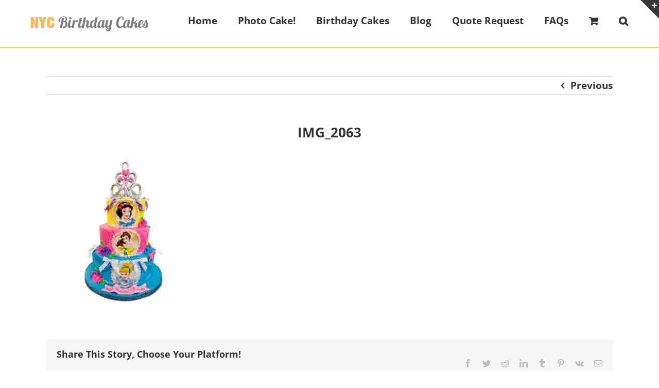

--- FILE ---
content_type: text/html; charset=UTF-8
request_url: https://nycbirthdaycakes.com/halloween-cake/img_2063-2/
body_size: 18125
content:
<!DOCTYPE html>
<html class="avada-html-layout-wide avada-html-header-position-top" lang="en-US" prefix="og: http://ogp.me/ns# fb: http://ogp.me/ns/fb#">
<head><script>if(navigator.userAgent.match(/MSIE|Internet Explorer/i)||navigator.userAgent.match(/Trident\/7\..*?rv:11/i)){var href=document.location.href;if(!href.match(/[?&]nowprocket/)){if(href.indexOf("?")==-1){if(href.indexOf("#")==-1){document.location.href=href+"?nowprocket=1"}else{document.location.href=href.replace("#","?nowprocket=1#")}}else{if(href.indexOf("#")==-1){document.location.href=href+"&nowprocket=1"}else{document.location.href=href.replace("#","&nowprocket=1#")}}}}</script><script>class RocketLazyLoadScripts{constructor(e){this.triggerEvents=e,this.eventOptions={passive:!0},this.userEventListener=this.triggerListener.bind(this),this.delayedScripts={normal:[],async:[],defer:[]},this.allJQueries=[]}_addUserInteractionListener(e){this.triggerEvents.forEach((t=>window.addEventListener(t,e.userEventListener,e.eventOptions)))}_removeUserInteractionListener(e){this.triggerEvents.forEach((t=>window.removeEventListener(t,e.userEventListener,e.eventOptions)))}triggerListener(){this._removeUserInteractionListener(this),"loading"===document.readyState?document.addEventListener("DOMContentLoaded",this._loadEverythingNow.bind(this)):this._loadEverythingNow()}async _loadEverythingNow(){this._delayEventListeners(),this._delayJQueryReady(this),this._handleDocumentWrite(),this._registerAllDelayedScripts(),this._preloadAllScripts(),await this._loadScriptsFromList(this.delayedScripts.normal),await this._loadScriptsFromList(this.delayedScripts.defer),await this._loadScriptsFromList(this.delayedScripts.async),await this._triggerDOMContentLoaded(),await this._triggerWindowLoad(),window.dispatchEvent(new Event("rocket-allScriptsLoaded"))}_registerAllDelayedScripts(){document.querySelectorAll("script[type=rocketlazyloadscript]").forEach((e=>{e.hasAttribute("src")?e.hasAttribute("async")&&!1!==e.async?this.delayedScripts.async.push(e):e.hasAttribute("defer")&&!1!==e.defer||"module"===e.getAttribute("data-rocket-type")?this.delayedScripts.defer.push(e):this.delayedScripts.normal.push(e):this.delayedScripts.normal.push(e)}))}async _transformScript(e){return await this._requestAnimFrame(),new Promise((t=>{const n=document.createElement("script");let i;[...e.attributes].forEach((e=>{let t=e.nodeName;"type"!==t&&("data-rocket-type"===t&&(t="type",i=e.nodeValue),n.setAttribute(t,e.nodeValue))})),e.hasAttribute("src")&&this._isValidScriptType(i)?(n.addEventListener("load",t),n.addEventListener("error",t)):(n.text=e.text,t()),e.parentNode.replaceChild(n,e)}))}_isValidScriptType(e){return!e||""===e||"string"==typeof e&&["text/javascript","text/x-javascript","text/ecmascript","text/jscript","application/javascript","application/x-javascript","application/ecmascript","application/jscript","module"].includes(e.toLowerCase())}async _loadScriptsFromList(e){const t=e.shift();return t?(await this._transformScript(t),this._loadScriptsFromList(e)):Promise.resolve()}_preloadAllScripts(){var e=document.createDocumentFragment();[...this.delayedScripts.normal,...this.delayedScripts.defer,...this.delayedScripts.async].forEach((t=>{const n=t.getAttribute("src");if(n){const t=document.createElement("link");t.href=n,t.rel="preload",t.as="script",e.appendChild(t)}})),document.head.appendChild(e)}_delayEventListeners(){let e={};function t(t,n){!function(t){function n(n){return e[t].eventsToRewrite.indexOf(n)>=0?"rocket-"+n:n}e[t]||(e[t]={originalFunctions:{add:t.addEventListener,remove:t.removeEventListener},eventsToRewrite:[]},t.addEventListener=function(){arguments[0]=n(arguments[0]),e[t].originalFunctions.add.apply(t,arguments)},t.removeEventListener=function(){arguments[0]=n(arguments[0]),e[t].originalFunctions.remove.apply(t,arguments)})}(t),e[t].eventsToRewrite.push(n)}function n(e,t){let n=e[t];Object.defineProperty(e,t,{get:()=>n||function(){},set(i){e["rocket"+t]=n=i}})}t(document,"DOMContentLoaded"),t(window,"DOMContentLoaded"),t(window,"load"),t(window,"pageshow"),t(document,"readystatechange"),n(document,"onreadystatechange"),n(window,"onload"),n(window,"onpageshow")}_delayJQueryReady(e){let t=window.jQuery;Object.defineProperty(window,"jQuery",{get:()=>t,set(n){if(n&&n.fn&&!e.allJQueries.includes(n)){n.fn.ready=n.fn.init.prototype.ready=function(t){e.domReadyFired?t.bind(document)(n):document.addEventListener("rocket-DOMContentLoaded",(()=>t.bind(document)(n)))};const t=n.fn.on;n.fn.on=n.fn.init.prototype.on=function(){if(this[0]===window){function e(e){return e.split(" ").map((e=>"load"===e||0===e.indexOf("load.")?"rocket-jquery-load":e)).join(" ")}"string"==typeof arguments[0]||arguments[0]instanceof String?arguments[0]=e(arguments[0]):"object"==typeof arguments[0]&&Object.keys(arguments[0]).forEach((t=>{delete Object.assign(arguments[0],{[e(t)]:arguments[0][t]})[t]}))}return t.apply(this,arguments),this},e.allJQueries.push(n)}t=n}})}async _triggerDOMContentLoaded(){this.domReadyFired=!0,await this._requestAnimFrame(),document.dispatchEvent(new Event("rocket-DOMContentLoaded")),await this._requestAnimFrame(),window.dispatchEvent(new Event("rocket-DOMContentLoaded")),await this._requestAnimFrame(),document.dispatchEvent(new Event("rocket-readystatechange")),await this._requestAnimFrame(),document.rocketonreadystatechange&&document.rocketonreadystatechange()}async _triggerWindowLoad(){await this._requestAnimFrame(),window.dispatchEvent(new Event("rocket-load")),await this._requestAnimFrame(),window.rocketonload&&window.rocketonload(),await this._requestAnimFrame(),this.allJQueries.forEach((e=>e(window).trigger("rocket-jquery-load"))),window.dispatchEvent(new Event("rocket-pageshow")),await this._requestAnimFrame(),window.rocketonpageshow&&window.rocketonpageshow()}_handleDocumentWrite(){const e=new Map;document.write=document.writeln=function(t){const n=document.currentScript;n||console.error("WPRocket unable to document.write this: "+t);const i=document.createRange(),r=n.parentElement;let a=e.get(n);void 0===a&&(a=n.nextSibling,e.set(n,a));const o=document.createDocumentFragment();i.setStart(o,0),o.appendChild(i.createContextualFragment(t)),r.insertBefore(o,a)}}async _requestAnimFrame(){return new Promise((e=>requestAnimationFrame(e)))}static run(){const e=new RocketLazyLoadScripts(["keydown","mousemove","touchmove","touchstart","touchend","wheel"]);e._addUserInteractionListener(e)}}RocketLazyLoadScripts.run();
</script>
	<meta http-equiv="X-UA-Compatible" content="IE=edge" />
	<meta http-equiv="Content-Type" content="text/html; charset=utf-8"/>
	<meta name="viewport" content="width=device-width, initial-scale=1" />
	<meta name='robots' content='index, follow, max-image-preview:large, max-snippet:-1, max-video-preview:-1' />
	<style>img:is([sizes="auto" i], [sizes^="auto," i]) { contain-intrinsic-size: 3000px 1500px }</style>
	
	<!-- This site is optimized with the Yoast SEO plugin v20.4 - https://yoast.com/wordpress/plugins/seo/ -->
	<title>IMG_2063 - Best Custom Birthday Cakes in NYC - Delivery Available</title><link rel="stylesheet" href="https://nycbirthdaycakes.com/wp-content/cache/min/1/a38366880d470232bd6d3b54818a891d.css" media="all" data-minify="1" />
	<link rel="canonical" href="https://nycbirthdaycakes.com/halloween-cake/img_2063-2/" />
	<meta property="og:locale" content="en_US" />
	<meta property="og:type" content="article" />
	<meta property="og:title" content="IMG_2063 - Best Custom Birthday Cakes in NYC - Delivery Available" />
	<meta property="og:url" content="https://nycbirthdaycakes.com/halloween-cake/img_2063-2/" />
	<meta property="og:site_name" content="Best Custom Birthday Cakes in NYC - Delivery Available" />
	<meta property="article:publisher" content="https://www.facebook.com/NYCBirthdayCakes" />
	<meta property="og:image" content="https://nycbirthdaycakes.com/halloween-cake/img_2063-2" />
	<meta property="og:image:width" content="500" />
	<meta property="og:image:height" content="500" />
	<meta property="og:image:type" content="image/jpeg" />
	<meta name="twitter:card" content="summary_large_image" />
	<meta name="twitter:site" content="@nyccakes" />
	<script type="application/ld+json" class="yoast-schema-graph">{"@context":"https://schema.org","@graph":[{"@type":"WebPage","@id":"https://nycbirthdaycakes.com/halloween-cake/img_2063-2/","url":"https://nycbirthdaycakes.com/halloween-cake/img_2063-2/","name":"IMG_2063 - Best Custom Birthday Cakes in NYC - Delivery Available","isPartOf":{"@id":"https://nycbirthdaycakes.com/#website"},"primaryImageOfPage":{"@id":"https://nycbirthdaycakes.com/halloween-cake/img_2063-2/#primaryimage"},"image":{"@id":"https://nycbirthdaycakes.com/halloween-cake/img_2063-2/#primaryimage"},"thumbnailUrl":"https://nycbirthdaycakes.com/wp-content/uploads/2022/09/IMG_2063.jpg","datePublished":"2022-09-18T21:03:48+00:00","dateModified":"2022-09-18T21:03:48+00:00","breadcrumb":{"@id":"https://nycbirthdaycakes.com/halloween-cake/img_2063-2/#breadcrumb"},"inLanguage":"en-US","potentialAction":[{"@type":"ReadAction","target":["https://nycbirthdaycakes.com/halloween-cake/img_2063-2/"]}]},{"@type":"ImageObject","inLanguage":"en-US","@id":"https://nycbirthdaycakes.com/halloween-cake/img_2063-2/#primaryimage","url":"https://nycbirthdaycakes.com/wp-content/uploads/2022/09/IMG_2063.jpg","contentUrl":"https://nycbirthdaycakes.com/wp-content/uploads/2022/09/IMG_2063.jpg","width":500,"height":500},{"@type":"BreadcrumbList","@id":"https://nycbirthdaycakes.com/halloween-cake/img_2063-2/#breadcrumb","itemListElement":[{"@type":"ListItem","position":1,"name":"Home","item":"https://nycbirthdaycakes.com/"},{"@type":"ListItem","position":2,"name":"Best Halloween Cake Ideas","item":"https://nycbirthdaycakes.com/halloween-cake/"},{"@type":"ListItem","position":3,"name":"IMG_2063"}]},{"@type":"WebSite","@id":"https://nycbirthdaycakes.com/#website","url":"https://nycbirthdaycakes.com/","name":"Best Custom Birthday Cakes in NYC - Delivery Available","description":"We specialize in custom birthday cakes for adult and children&#039;s birthday parties. Delivery and pick up available in NYC. Our cakes are second to none and will be the unforgettable centerpiece at your next party!","publisher":{"@id":"https://nycbirthdaycakes.com/#organization"},"potentialAction":[{"@type":"SearchAction","target":{"@type":"EntryPoint","urlTemplate":"https://nycbirthdaycakes.com/?s={search_term_string}"},"query-input":"required name=search_term_string"}],"inLanguage":"en-US"},{"@type":"Organization","@id":"https://nycbirthdaycakes.com/#organization","name":"NYC Birthday Cakes","url":"https://nycbirthdaycakes.com/","logo":{"@type":"ImageObject","inLanguage":"en-US","@id":"https://nycbirthdaycakes.com/#/schema/logo/image/","url":"http://134.122.12.37/wp-content/uploads/2015/05/logo11.png","contentUrl":"http://134.122.12.37/wp-content/uploads/2015/05/logo11.png","width":229,"height":30,"caption":"NYC Birthday Cakes"},"image":{"@id":"https://nycbirthdaycakes.com/#/schema/logo/image/"},"sameAs":["https://www.facebook.com/NYCBirthdayCakes","https://twitter.com/nyccakes","https://instagram.com/nycbirthdaycakes/","https://www.pinterest.com/nycbirthdaycake/"]}]}</script>
	<!-- / Yoast SEO plugin. -->



<link rel="alternate" type="application/rss+xml" title="Best Custom Birthday Cakes in NYC - Delivery Available &raquo; Feed" href="https://nycbirthdaycakes.com/feed/" />
<link rel="alternate" type="application/rss+xml" title="Best Custom Birthday Cakes in NYC - Delivery Available &raquo; Comments Feed" href="https://nycbirthdaycakes.com/comments/feed/" />
					<link rel="shortcut icon" href="https://nycbirthdaycakes.com/wp-content/uploads/2015/11/IMG_0721.png" type="image/x-icon" />
		
					<!-- For iPhone -->
			<link rel="apple-touch-icon" href="https://nycbirthdaycakes.com/wp-content/uploads/2015/11/IMG_0721.png">
		
					<!-- For iPhone Retina display -->
			<link rel="apple-touch-icon" sizes="180x180" href="https://nycbirthdaycakes.com/wp-content/uploads/2015/11/IMG_0721.png">
		
					<!-- For iPad -->
			<link rel="apple-touch-icon" sizes="152x152" href="https://nycbirthdaycakes.com/wp-content/uploads/2015/11/IMG_0721.png">
		
					<!-- For iPad Retina display -->
			<link rel="apple-touch-icon" sizes="167x167" href="https://nycbirthdaycakes.com/wp-content/uploads/2015/11/IMG_0721.png">
		
		<link rel="alternate" type="application/rss+xml" title="Best Custom Birthday Cakes in NYC - Delivery Available &raquo; IMG_2063 Comments Feed" href="https://nycbirthdaycakes.com/halloween-cake/img_2063-2/feed/" />

		<meta property="og:title" content="IMG_2063"/>
		<meta property="og:type" content="article"/>
		<meta property="og:url" content="https://nycbirthdaycakes.com/halloween-cake/img_2063-2/"/>
		<meta property="og:site_name" content="Best Custom Birthday Cakes in NYC - Delivery Available"/>
		<meta property="og:description" content=""/>

									<meta property="og:image" content="https://nycbirthdaycakes.com/wp-content/uploads/2015/05/logo4.png"/>
							<style id='classic-theme-styles-inline-css' type='text/css'>
/*! This file is auto-generated */
.wp-block-button__link{color:#fff;background-color:#32373c;border-radius:9999px;box-shadow:none;text-decoration:none;padding:calc(.667em + 2px) calc(1.333em + 2px);font-size:1.125em}.wp-block-file__button{background:#32373c;color:#fff;text-decoration:none}
</style>
<style id='global-styles-inline-css' type='text/css'>
:root{--wp--preset--aspect-ratio--square: 1;--wp--preset--aspect-ratio--4-3: 4/3;--wp--preset--aspect-ratio--3-4: 3/4;--wp--preset--aspect-ratio--3-2: 3/2;--wp--preset--aspect-ratio--2-3: 2/3;--wp--preset--aspect-ratio--16-9: 16/9;--wp--preset--aspect-ratio--9-16: 9/16;--wp--preset--color--black: #000000;--wp--preset--color--cyan-bluish-gray: #abb8c3;--wp--preset--color--white: #ffffff;--wp--preset--color--pale-pink: #f78da7;--wp--preset--color--vivid-red: #cf2e2e;--wp--preset--color--luminous-vivid-orange: #ff6900;--wp--preset--color--luminous-vivid-amber: #fcb900;--wp--preset--color--light-green-cyan: #7bdcb5;--wp--preset--color--vivid-green-cyan: #00d084;--wp--preset--color--pale-cyan-blue: #8ed1fc;--wp--preset--color--vivid-cyan-blue: #0693e3;--wp--preset--color--vivid-purple: #9b51e0;--wp--preset--gradient--vivid-cyan-blue-to-vivid-purple: linear-gradient(135deg,rgba(6,147,227,1) 0%,rgb(155,81,224) 100%);--wp--preset--gradient--light-green-cyan-to-vivid-green-cyan: linear-gradient(135deg,rgb(122,220,180) 0%,rgb(0,208,130) 100%);--wp--preset--gradient--luminous-vivid-amber-to-luminous-vivid-orange: linear-gradient(135deg,rgba(252,185,0,1) 0%,rgba(255,105,0,1) 100%);--wp--preset--gradient--luminous-vivid-orange-to-vivid-red: linear-gradient(135deg,rgba(255,105,0,1) 0%,rgb(207,46,46) 100%);--wp--preset--gradient--very-light-gray-to-cyan-bluish-gray: linear-gradient(135deg,rgb(238,238,238) 0%,rgb(169,184,195) 100%);--wp--preset--gradient--cool-to-warm-spectrum: linear-gradient(135deg,rgb(74,234,220) 0%,rgb(151,120,209) 20%,rgb(207,42,186) 40%,rgb(238,44,130) 60%,rgb(251,105,98) 80%,rgb(254,248,76) 100%);--wp--preset--gradient--blush-light-purple: linear-gradient(135deg,rgb(255,206,236) 0%,rgb(152,150,240) 100%);--wp--preset--gradient--blush-bordeaux: linear-gradient(135deg,rgb(254,205,165) 0%,rgb(254,45,45) 50%,rgb(107,0,62) 100%);--wp--preset--gradient--luminous-dusk: linear-gradient(135deg,rgb(255,203,112) 0%,rgb(199,81,192) 50%,rgb(65,88,208) 100%);--wp--preset--gradient--pale-ocean: linear-gradient(135deg,rgb(255,245,203) 0%,rgb(182,227,212) 50%,rgb(51,167,181) 100%);--wp--preset--gradient--electric-grass: linear-gradient(135deg,rgb(202,248,128) 0%,rgb(113,206,126) 100%);--wp--preset--gradient--midnight: linear-gradient(135deg,rgb(2,3,129) 0%,rgb(40,116,252) 100%);--wp--preset--font-size--small: 14.25px;--wp--preset--font-size--medium: 20px;--wp--preset--font-size--large: 28.5px;--wp--preset--font-size--x-large: 42px;--wp--preset--font-size--normal: 19px;--wp--preset--font-size--xlarge: 38px;--wp--preset--font-size--huge: 57px;--wp--preset--spacing--20: 0.44rem;--wp--preset--spacing--30: 0.67rem;--wp--preset--spacing--40: 1rem;--wp--preset--spacing--50: 1.5rem;--wp--preset--spacing--60: 2.25rem;--wp--preset--spacing--70: 3.38rem;--wp--preset--spacing--80: 5.06rem;--wp--preset--shadow--natural: 6px 6px 9px rgba(0, 0, 0, 0.2);--wp--preset--shadow--deep: 12px 12px 50px rgba(0, 0, 0, 0.4);--wp--preset--shadow--sharp: 6px 6px 0px rgba(0, 0, 0, 0.2);--wp--preset--shadow--outlined: 6px 6px 0px -3px rgba(255, 255, 255, 1), 6px 6px rgba(0, 0, 0, 1);--wp--preset--shadow--crisp: 6px 6px 0px rgba(0, 0, 0, 1);}:where(.is-layout-flex){gap: 0.5em;}:where(.is-layout-grid){gap: 0.5em;}body .is-layout-flex{display: flex;}.is-layout-flex{flex-wrap: wrap;align-items: center;}.is-layout-flex > :is(*, div){margin: 0;}body .is-layout-grid{display: grid;}.is-layout-grid > :is(*, div){margin: 0;}:where(.wp-block-columns.is-layout-flex){gap: 2em;}:where(.wp-block-columns.is-layout-grid){gap: 2em;}:where(.wp-block-post-template.is-layout-flex){gap: 1.25em;}:where(.wp-block-post-template.is-layout-grid){gap: 1.25em;}.has-black-color{color: var(--wp--preset--color--black) !important;}.has-cyan-bluish-gray-color{color: var(--wp--preset--color--cyan-bluish-gray) !important;}.has-white-color{color: var(--wp--preset--color--white) !important;}.has-pale-pink-color{color: var(--wp--preset--color--pale-pink) !important;}.has-vivid-red-color{color: var(--wp--preset--color--vivid-red) !important;}.has-luminous-vivid-orange-color{color: var(--wp--preset--color--luminous-vivid-orange) !important;}.has-luminous-vivid-amber-color{color: var(--wp--preset--color--luminous-vivid-amber) !important;}.has-light-green-cyan-color{color: var(--wp--preset--color--light-green-cyan) !important;}.has-vivid-green-cyan-color{color: var(--wp--preset--color--vivid-green-cyan) !important;}.has-pale-cyan-blue-color{color: var(--wp--preset--color--pale-cyan-blue) !important;}.has-vivid-cyan-blue-color{color: var(--wp--preset--color--vivid-cyan-blue) !important;}.has-vivid-purple-color{color: var(--wp--preset--color--vivid-purple) !important;}.has-black-background-color{background-color: var(--wp--preset--color--black) !important;}.has-cyan-bluish-gray-background-color{background-color: var(--wp--preset--color--cyan-bluish-gray) !important;}.has-white-background-color{background-color: var(--wp--preset--color--white) !important;}.has-pale-pink-background-color{background-color: var(--wp--preset--color--pale-pink) !important;}.has-vivid-red-background-color{background-color: var(--wp--preset--color--vivid-red) !important;}.has-luminous-vivid-orange-background-color{background-color: var(--wp--preset--color--luminous-vivid-orange) !important;}.has-luminous-vivid-amber-background-color{background-color: var(--wp--preset--color--luminous-vivid-amber) !important;}.has-light-green-cyan-background-color{background-color: var(--wp--preset--color--light-green-cyan) !important;}.has-vivid-green-cyan-background-color{background-color: var(--wp--preset--color--vivid-green-cyan) !important;}.has-pale-cyan-blue-background-color{background-color: var(--wp--preset--color--pale-cyan-blue) !important;}.has-vivid-cyan-blue-background-color{background-color: var(--wp--preset--color--vivid-cyan-blue) !important;}.has-vivid-purple-background-color{background-color: var(--wp--preset--color--vivid-purple) !important;}.has-black-border-color{border-color: var(--wp--preset--color--black) !important;}.has-cyan-bluish-gray-border-color{border-color: var(--wp--preset--color--cyan-bluish-gray) !important;}.has-white-border-color{border-color: var(--wp--preset--color--white) !important;}.has-pale-pink-border-color{border-color: var(--wp--preset--color--pale-pink) !important;}.has-vivid-red-border-color{border-color: var(--wp--preset--color--vivid-red) !important;}.has-luminous-vivid-orange-border-color{border-color: var(--wp--preset--color--luminous-vivid-orange) !important;}.has-luminous-vivid-amber-border-color{border-color: var(--wp--preset--color--luminous-vivid-amber) !important;}.has-light-green-cyan-border-color{border-color: var(--wp--preset--color--light-green-cyan) !important;}.has-vivid-green-cyan-border-color{border-color: var(--wp--preset--color--vivid-green-cyan) !important;}.has-pale-cyan-blue-border-color{border-color: var(--wp--preset--color--pale-cyan-blue) !important;}.has-vivid-cyan-blue-border-color{border-color: var(--wp--preset--color--vivid-cyan-blue) !important;}.has-vivid-purple-border-color{border-color: var(--wp--preset--color--vivid-purple) !important;}.has-vivid-cyan-blue-to-vivid-purple-gradient-background{background: var(--wp--preset--gradient--vivid-cyan-blue-to-vivid-purple) !important;}.has-light-green-cyan-to-vivid-green-cyan-gradient-background{background: var(--wp--preset--gradient--light-green-cyan-to-vivid-green-cyan) !important;}.has-luminous-vivid-amber-to-luminous-vivid-orange-gradient-background{background: var(--wp--preset--gradient--luminous-vivid-amber-to-luminous-vivid-orange) !important;}.has-luminous-vivid-orange-to-vivid-red-gradient-background{background: var(--wp--preset--gradient--luminous-vivid-orange-to-vivid-red) !important;}.has-very-light-gray-to-cyan-bluish-gray-gradient-background{background: var(--wp--preset--gradient--very-light-gray-to-cyan-bluish-gray) !important;}.has-cool-to-warm-spectrum-gradient-background{background: var(--wp--preset--gradient--cool-to-warm-spectrum) !important;}.has-blush-light-purple-gradient-background{background: var(--wp--preset--gradient--blush-light-purple) !important;}.has-blush-bordeaux-gradient-background{background: var(--wp--preset--gradient--blush-bordeaux) !important;}.has-luminous-dusk-gradient-background{background: var(--wp--preset--gradient--luminous-dusk) !important;}.has-pale-ocean-gradient-background{background: var(--wp--preset--gradient--pale-ocean) !important;}.has-electric-grass-gradient-background{background: var(--wp--preset--gradient--electric-grass) !important;}.has-midnight-gradient-background{background: var(--wp--preset--gradient--midnight) !important;}.has-small-font-size{font-size: var(--wp--preset--font-size--small) !important;}.has-medium-font-size{font-size: var(--wp--preset--font-size--medium) !important;}.has-large-font-size{font-size: var(--wp--preset--font-size--large) !important;}.has-x-large-font-size{font-size: var(--wp--preset--font-size--x-large) !important;}
:where(.wp-block-post-template.is-layout-flex){gap: 1.25em;}:where(.wp-block-post-template.is-layout-grid){gap: 1.25em;}
:where(.wp-block-columns.is-layout-flex){gap: 2em;}:where(.wp-block-columns.is-layout-grid){gap: 2em;}
:root :where(.wp-block-pullquote){font-size: 1.5em;line-height: 1.6;}
</style>
<style id='woocommerce-inline-inline-css' type='text/css'>
.woocommerce form .form-row .required { visibility: visible; }
</style>

<style id='rocket-lazyload-inline-css' type='text/css'>
.rll-youtube-player{position:relative;padding-bottom:56.23%;height:0;overflow:hidden;max-width:100%;}.rll-youtube-player iframe{position:absolute;top:0;left:0;width:100%;height:100%;z-index:100;background:0 0}.rll-youtube-player img{bottom:0;display:block;left:0;margin:auto;max-width:100%;width:100%;position:absolute;right:0;top:0;border:none;height:auto;cursor:pointer;-webkit-transition:.4s all;-moz-transition:.4s all;transition:.4s all}.rll-youtube-player img:hover{-webkit-filter:brightness(75%)}.rll-youtube-player .play{height:72px;width:72px;left:50%;top:50%;margin-left:-36px;margin-top:-36px;position:absolute;background:url(https://nycbirthdaycakes.com/wp-content/plugins/wp-rocket/assets/img/youtube.png) no-repeat;cursor:pointer}
</style>

<script type="rocketlazyloadscript" data-rocket-type="text/javascript" src="https://nycbirthdaycakes.com/wp-includes/js/jquery/jquery.min.js?ver=3.7.1" id="jquery-core-js"></script>
<script type="rocketlazyloadscript" data-rocket-type="text/javascript" src="https://nycbirthdaycakes.com/wp-content/plugins/revslider/public/assets/js/rbtools.min.js?ver=6.5.18" async id="tp-tools-js"></script>
<script type="rocketlazyloadscript" data-rocket-type="text/javascript" src="https://nycbirthdaycakes.com/wp-content/plugins/revslider/public/assets/js/rs6.min.js?ver=6.5.31" async id="revmin-js"></script>
<link rel="https://api.w.org/" href="https://nycbirthdaycakes.com/wp-json/" /><link rel="alternate" title="JSON" type="application/json" href="https://nycbirthdaycakes.com/wp-json/wp/v2/media/15911" /><link rel="EditURI" type="application/rsd+xml" title="RSD" href="https://nycbirthdaycakes.com/xmlrpc.php?rsd" />
<meta name="generator" content="WordPress 6.8.3" />
<meta name="generator" content="WooCommerce 7.5.1" />
<link rel='shortlink' href='https://nycbirthdaycakes.com/?p=15911' />
<link rel="alternate" title="oEmbed (JSON)" type="application/json+oembed" href="https://nycbirthdaycakes.com/wp-json/oembed/1.0/embed?url=https%3A%2F%2Fnycbirthdaycakes.com%2Fhalloween-cake%2Fimg_2063-2%2F" />
<style type="text/css" id="css-fb-visibility">@media screen and (max-width: 640px){.fusion-no-small-visibility{display:none !important;}body:not(.fusion-builder-ui-wireframe) .sm-text-align-center{text-align:center !important;}body:not(.fusion-builder-ui-wireframe) .sm-text-align-left{text-align:left !important;}body:not(.fusion-builder-ui-wireframe) .sm-text-align-right{text-align:right !important;}body:not(.fusion-builder-ui-wireframe) .sm-mx-auto{margin-left:auto !important;margin-right:auto !important;}body:not(.fusion-builder-ui-wireframe) .sm-ml-auto{margin-left:auto !important;}body:not(.fusion-builder-ui-wireframe) .sm-mr-auto{margin-right:auto !important;}body:not(.fusion-builder-ui-wireframe) .fusion-absolute-position-small{position:absolute;top:auto;width:100%;}}@media screen and (min-width: 641px) and (max-width: 1024px){.fusion-no-medium-visibility{display:none !important;}body:not(.fusion-builder-ui-wireframe) .md-text-align-center{text-align:center !important;}body:not(.fusion-builder-ui-wireframe) .md-text-align-left{text-align:left !important;}body:not(.fusion-builder-ui-wireframe) .md-text-align-right{text-align:right !important;}body:not(.fusion-builder-ui-wireframe) .md-mx-auto{margin-left:auto !important;margin-right:auto !important;}body:not(.fusion-builder-ui-wireframe) .md-ml-auto{margin-left:auto !important;}body:not(.fusion-builder-ui-wireframe) .md-mr-auto{margin-right:auto !important;}body:not(.fusion-builder-ui-wireframe) .fusion-absolute-position-medium{position:absolute;top:auto;width:100%;}}@media screen and (min-width: 1025px){.fusion-no-large-visibility{display:none !important;}body:not(.fusion-builder-ui-wireframe) .lg-text-align-center{text-align:center !important;}body:not(.fusion-builder-ui-wireframe) .lg-text-align-left{text-align:left !important;}body:not(.fusion-builder-ui-wireframe) .lg-text-align-right{text-align:right !important;}body:not(.fusion-builder-ui-wireframe) .lg-mx-auto{margin-left:auto !important;margin-right:auto !important;}body:not(.fusion-builder-ui-wireframe) .lg-ml-auto{margin-left:auto !important;}body:not(.fusion-builder-ui-wireframe) .lg-mr-auto{margin-right:auto !important;}body:not(.fusion-builder-ui-wireframe) .fusion-absolute-position-large{position:absolute;top:auto;width:100%;}}</style>	<noscript><style>.woocommerce-product-gallery{ opacity: 1 !important; }</style></noscript>
	<meta name="generator" content="Powered by Slider Revolution 6.5.31 - responsive, Mobile-Friendly Slider Plugin for WordPress with comfortable drag and drop interface." />
<script type="rocketlazyloadscript">function setREVStartSize(e){
			//window.requestAnimationFrame(function() {
				window.RSIW = window.RSIW===undefined ? window.innerWidth : window.RSIW;
				window.RSIH = window.RSIH===undefined ? window.innerHeight : window.RSIH;
				try {
					var pw = document.getElementById(e.c).parentNode.offsetWidth,
						newh;
					pw = pw===0 || isNaN(pw) || (e.l=="fullwidth" || e.layout=="fullwidth") ? window.RSIW : pw;
					e.tabw = e.tabw===undefined ? 0 : parseInt(e.tabw);
					e.thumbw = e.thumbw===undefined ? 0 : parseInt(e.thumbw);
					e.tabh = e.tabh===undefined ? 0 : parseInt(e.tabh);
					e.thumbh = e.thumbh===undefined ? 0 : parseInt(e.thumbh);
					e.tabhide = e.tabhide===undefined ? 0 : parseInt(e.tabhide);
					e.thumbhide = e.thumbhide===undefined ? 0 : parseInt(e.thumbhide);
					e.mh = e.mh===undefined || e.mh=="" || e.mh==="auto" ? 0 : parseInt(e.mh,0);
					if(e.layout==="fullscreen" || e.l==="fullscreen")
						newh = Math.max(e.mh,window.RSIH);
					else{
						e.gw = Array.isArray(e.gw) ? e.gw : [e.gw];
						for (var i in e.rl) if (e.gw[i]===undefined || e.gw[i]===0) e.gw[i] = e.gw[i-1];
						e.gh = e.el===undefined || e.el==="" || (Array.isArray(e.el) && e.el.length==0)? e.gh : e.el;
						e.gh = Array.isArray(e.gh) ? e.gh : [e.gh];
						for (var i in e.rl) if (e.gh[i]===undefined || e.gh[i]===0) e.gh[i] = e.gh[i-1];
											
						var nl = new Array(e.rl.length),
							ix = 0,
							sl;
						e.tabw = e.tabhide>=pw ? 0 : e.tabw;
						e.thumbw = e.thumbhide>=pw ? 0 : e.thumbw;
						e.tabh = e.tabhide>=pw ? 0 : e.tabh;
						e.thumbh = e.thumbhide>=pw ? 0 : e.thumbh;
						for (var i in e.rl) nl[i] = e.rl[i]<window.RSIW ? 0 : e.rl[i];
						sl = nl[0];
						for (var i in nl) if (sl>nl[i] && nl[i]>0) { sl = nl[i]; ix=i;}
						var m = pw>(e.gw[ix]+e.tabw+e.thumbw) ? 1 : (pw-(e.tabw+e.thumbw)) / (e.gw[ix]);
						newh =  (e.gh[ix] * m) + (e.tabh + e.thumbh);
					}
					var el = document.getElementById(e.c);
					if (el!==null && el) el.style.height = newh+"px";
					el = document.getElementById(e.c+"_wrapper");
					if (el!==null && el) {
						el.style.height = newh+"px";
						el.style.display = "block";
					}
				} catch(e){
					console.log("Failure at Presize of Slider:" + e)
				}
			//});
		  };</script>
		<script type="rocketlazyloadscript" data-rocket-type="text/javascript">
			var doc = document.documentElement;
			doc.setAttribute( 'data-useragent', navigator.userAgent );
		</script>
		<style type="text/css">@charset "UTF-8";/** THIS FILE IS AUTOMATICALLY GENERATED - DO NOT MAKE MANUAL EDITS! **//** Custom CSS should be added to Mega Menu > Menu Themes > Custom Styling **/.mega-menu-last-modified-1754498595 { content: 'Wednesday 6th August 2025 16:43:15 UTC'; }.wp-block {}</style>
<noscript><style id="rocket-lazyload-nojs-css">.rll-youtube-player, [data-lazy-src]{display:none !important;}</style></noscript>
	<script type="rocketlazyloadscript" async src="https://pagead2.googlesyndication.com/pagead/js/adsbygoogle.js?client=ca-pub-2527061288923613"
     crossorigin="anonymous"></script>	
	<!-- Global site tag (gtag.js) - Google Analytics -->
<script type="rocketlazyloadscript" async src="https://www.googletagmanager.com/gtag/js?id=UA-64257482-1"></script>
<script type="rocketlazyloadscript">
  window.dataLayer = window.dataLayer || [];
  function gtag(){dataLayer.push(arguments);}
  gtag('js', new Date());

  gtag('config', 'UA-64257482-1');
</script>

</head>

<body class="attachment wp-singular attachment-template-default single single-attachment postid-15911 attachmentid-15911 attachment-jpeg wp-theme-Avada theme-Avada woocommerce-no-js fusion-image-hovers fusion-pagination-sizing fusion-button_size-large fusion-button_type-flat fusion-button_span-no avada-image-rollover-circle-yes avada-image-rollover-no fusion-body ltr fusion-sticky-header no-tablet-sticky-header no-mobile-sticky-header no-mobile-slidingbar fusion-disable-outline fusion-sub-menu-fade mobile-logo-pos-center layout-wide-mode avada-has-boxed-modal-shadow-none layout-scroll-offset-full avada-has-zero-margin-offset-top fusion-top-header menu-text-align-center fusion-woo-product-design-classic fusion-woo-shop-page-columns-5 fusion-woo-related-columns-4 fusion-woo-archive-page-columns-5 avada-has-woo-gallery-disabled woo-sale-badge-circle woo-outofstock-badge-top_bar mobile-menu-design-modern fusion-show-pagination-text fusion-header-layout-v2 avada-responsive avada-footer-fx-none avada-menu-highlight-style-bar fusion-search-form-classic fusion-main-menu-search-overlay fusion-avatar-square avada-sticky-shrinkage avada-dropdown-styles avada-blog-layout-grid avada-blog-archive-layout-medium avada-header-shadow-no avada-menu-icon-position-left avada-has-megamenu-shadow avada-has-mainmenu-dropdown-divider avada-has-header-100-width avada-has-pagetitle-bg-full avada-has-main-nav-search-icon avada-has-breadcrumb-mobile-hidden avada-has-titlebar-hide avada-has-slidingbar-widgets avada-has-slidingbar-position-top avada-slidingbar-toggle-style-triangle avada-has-pagination-padding avada-flyout-menu-direction-fade avada-ec-views-v1" >
		<a class="skip-link screen-reader-text" href="#content">Skip to content</a>

	<div id="boxed-wrapper">
		<div class="fusion-sides-frame"></div>
		<div id="wrapper" class="fusion-wrapper">
			<div id="home" style="position:relative;top:-1px;"></div>
			
				
			<header class="fusion-header-wrapper">
				<div class="fusion-header-v2 fusion-logo-alignment fusion-logo-center fusion-sticky-menu- fusion-sticky-logo- fusion-mobile-logo-  fusion-mobile-menu-design-modern">
					<div class="fusion-header-sticky-height"></div>
<div class="fusion-header">
	<div class="fusion-row">
					<div class="fusion-logo" data-margin-top="31px" data-margin-bottom="31px" data-margin-left="0px" data-margin-right="0px">
			<a class="fusion-logo-link"  href="https://nycbirthdaycakes.com/" >

						<!-- standard logo -->
			<img src="data:image/svg+xml,%3Csvg%20xmlns='http://www.w3.org/2000/svg'%20viewBox='0%200%20229%2030'%3E%3C/svg%3E" data-lazy-srcset="https://nycbirthdaycakes.com/wp-content/uploads/2015/05/logo4.png 1x" width="229" height="30" alt="Best Custom Birthday Cakes in NYC &#8211; Delivery Available Logo" data-retina_logo_url="" class="fusion-standard-logo" data-lazy-src="https://nycbirthdaycakes.com/wp-content/uploads/2015/05/logo4.png" /><noscript><img src="https://nycbirthdaycakes.com/wp-content/uploads/2015/05/logo4.png" srcset="https://nycbirthdaycakes.com/wp-content/uploads/2015/05/logo4.png 1x" width="229" height="30" alt="Best Custom Birthday Cakes in NYC &#8211; Delivery Available Logo" data-retina_logo_url="" class="fusion-standard-logo" /></noscript>

			
					</a>
		</div>		<nav class="fusion-main-menu" aria-label="Main Menu"><div class="fusion-overlay-search">		<form role="search" class="searchform fusion-search-form  fusion-search-form-classic" method="get" action="https://nycbirthdaycakes.com/">
			<div class="fusion-search-form-content">

				
				<div class="fusion-search-field search-field">
					<label><span class="screen-reader-text">Search for:</span>
													<input type="search" value="" name="s" class="s" placeholder="Search..." required aria-required="true" aria-label="Search..."/>
											</label>
				</div>
				<div class="fusion-search-button search-button">
					<input type="submit" class="fusion-search-submit searchsubmit" aria-label="Search" value="&#xf002;" />
									</div>

				
			</div>


			
		</form>
		<div class="fusion-search-spacer"></div><a href="#" role="button" aria-label="Close Search" class="fusion-close-search"></a></div><ul id="menu-main-cake-menu" class="fusion-menu"><li  id="menu-item-12414"  class="menu-item menu-item-type-custom menu-item-object-custom menu-item-12414"  data-item-id="12414"><a  href="/" class="fusion-bar-highlight"><span class="menu-text">Home</span></a></li><li  id="menu-item-13569"  class="menu-item menu-item-type-post_type menu-item-object-page menu-item-13569"  data-item-id="13569"><a  href="https://nycbirthdaycakes.com/edibile-photo-cakes-new-york-city/" class="fusion-bar-highlight"><span class="menu-text">Photo Cake!</span></a></li><li  id="menu-item-12413"  class="menu-item menu-item-type-custom menu-item-object-custom menu-item-has-children menu-item-12413 fusion-megamenu-menu "  data-item-id="12413"><a  href="#" class="fusion-bar-highlight"><span class="menu-text">Birthday Cakes</span></a><div class="fusion-megamenu-wrapper fusion-columns-4 columns-per-row-4 columns-4 col-span-12 fusion-megamenu-fullwidth"><div class="row"><div class="fusion-megamenu-holder" style="width:1100px;" data-width="1100px"><ul class="fusion-megamenu"><li  id="menu-item-12411"  class="menu-item menu-item-type-taxonomy menu-item-object-product_cat menu-item-has-children menu-item-12411 fusion-megamenu-submenu menu-item-has-link fusion-megamenu-columns-4 col-lg-3 col-md-3 col-sm-3" ><div class='fusion-megamenu-title'><a class="awb-justify-title" href="https://nycbirthdaycakes.com/Order-Cakes/cakes-for-men/">For Men</a></div><ul class="sub-menu"><li  id="menu-item-12695"  class="menu-item menu-item-type-custom menu-item-object-custom menu-item-12695" ><div class="fusion-megamenu-widgets-container third-level-widget"><div id="text-9" class="widget widget_text">			<div class="textwidget"><a href="https://nycbirthdaycakes.com/Order-Cakes/cakes-for-men/"><img src="data:image/svg+xml,%3Csvg%20xmlns='http://www.w3.org/2000/svg'%20viewBox='0%200%200%200'%3E%3C/svg%3E" style="max-height: 150px;border-radius: 8px;border: 2px dotted pink;" data-lazy-src="http://nycbirthdaycakes.com/wp-content/uploads/2015/06/for-him.jpg"/><noscript><img src="http://nycbirthdaycakes.com/wp-content/uploads/2015/06/for-him.jpg" style="max-height: 150px;border-radius: 8px;border: 2px dotted pink;"/></noscript></a></div>
		</div></div></li><li  id="menu-item-12444"  class="menu-item menu-item-type-taxonomy menu-item-object-product_cat menu-item-12444" ><a  href="https://nycbirthdaycakes.com/Order-Cakes/cakes-for-men/sheet-cakes-men/" class="fusion-bar-highlight"><span><span class="fusion-megamenu-bullet"></span>Sheet Cakes</span></a></li><li  id="menu-item-12442"  class="menu-item menu-item-type-taxonomy menu-item-object-product_cat menu-item-12442" ><a  href="https://nycbirthdaycakes.com/Order-Cakes/cakes-for-men/round-tiered-cakes-men/" class="fusion-bar-highlight"><span><span class="fusion-megamenu-bullet"></span>Round Cakes</span></a></li><li  id="menu-item-13242"  class="menu-item menu-item-type-custom menu-item-object-custom menu-item-13242" ><a href="https://nycbirthdaycakes.com/Order-Cakes/tiered-cakes/" class="fusion-bar-highlight"><span><span class="fusion-megamenu-bullet"></span>Tiered Cakes</span></a></li><li  id="menu-item-12443"  class="menu-item menu-item-type-taxonomy menu-item-object-product_cat menu-item-12443" ><a  href="https://nycbirthdaycakes.com/Order-Cakes/cakes-for-men/sculpted-cakes-men/" class="fusion-bar-highlight"><span><span class="fusion-megamenu-bullet"></span>Sculpted Cakes</span></a></li><li  id="menu-item-12445"  class="menu-item menu-item-type-taxonomy menu-item-object-product_cat menu-item-12445" ><a  href="https://nycbirthdaycakes.com/Order-Cakes/cakes-for-men/sports-men/" class="fusion-bar-highlight"><span><span class="fusion-megamenu-bullet"></span>Sports Cakes</span></a></li><li  id="menu-item-12441"  class="menu-item menu-item-type-taxonomy menu-item-object-product_cat menu-item-12441" ><a  href="https://nycbirthdaycakes.com/Order-Cakes/cakes-for-men/alochol/" class="fusion-bar-highlight"><span><span class="fusion-megamenu-bullet"></span>Liquor-Themed Cakes</span></a></li></ul></li><li  id="menu-item-12412"  class="menu-item menu-item-type-taxonomy menu-item-object-product_cat menu-item-has-children menu-item-12412 fusion-megamenu-submenu menu-item-has-link fusion-megamenu-columns-4 col-lg-3 col-md-3 col-sm-3" ><div class='fusion-megamenu-title'><a class="awb-justify-title" href="https://nycbirthdaycakes.com/Order-Cakes/cakes-for-women/">For Women</a></div><ul class="sub-menu"><li  id="menu-item-12697"  class="menu-item menu-item-type-custom menu-item-object-custom menu-item-12697" ><div class="fusion-megamenu-widgets-container third-level-widget"><div id="text-10" class="widget widget_text">			<div class="textwidget"><img src="data:image/svg+xml,%3Csvg%20xmlns='http://www.w3.org/2000/svg'%20viewBox='0%200%200%200'%3E%3C/svg%3E" style="max-height: 150px;border-radius: 8px;border: 2px dotted pink;" data-lazy-src="http://nycbirthdaycakes.com/wp-content/uploads/2015/06/for-her.jpg"/><noscript><img src="http://nycbirthdaycakes.com/wp-content/uploads/2015/06/for-her.jpg" style="max-height: 150px;border-radius: 8px;border: 2px dotted pink;"/></noscript></div>
		</div></div></li><li  id="menu-item-12450"  class="menu-item menu-item-type-taxonomy menu-item-object-product_cat menu-item-12450" ><a  href="https://nycbirthdaycakes.com/Order-Cakes/cakes-for-women/sheet-cakes-women/" class="fusion-bar-highlight"><span><span class="fusion-megamenu-bullet"></span>Sheet Cakes</span></a></li><li  id="menu-item-12448"  class="menu-item menu-item-type-taxonomy menu-item-object-product_cat menu-item-12448" ><a  href="https://nycbirthdaycakes.com/Order-Cakes/cakes-for-women/sculpted-cakes-women/" class="fusion-bar-highlight"><span><span class="fusion-megamenu-bullet"></span>Sculpted Cakes</span></a></li><li  id="menu-item-13244"  class="menu-item menu-item-type-custom menu-item-object-custom menu-item-13244" ><a href="https://nycbirthdaycakes.com/Order-Cakes/tiered-cakes/" class="fusion-bar-highlight"><span><span class="fusion-megamenu-bullet"></span>Tiered Cakes</span></a></li><li  id="menu-item-12446"  class="menu-item menu-item-type-taxonomy menu-item-object-product_cat menu-item-12446" ><a  href="https://nycbirthdaycakes.com/Order-Cakes/cakes-for-women/pocket-book/" class="fusion-bar-highlight"><span><span class="fusion-megamenu-bullet"></span>Pocket Book Cakes</span></a></li><li  id="menu-item-12447"  class="menu-item menu-item-type-taxonomy menu-item-object-product_cat menu-item-12447" ><a  href="https://nycbirthdaycakes.com/Order-Cakes/cakes-for-women/round-tiered-cakes-women/" class="fusion-bar-highlight"><span><span class="fusion-megamenu-bullet"></span>Round Cakes</span></a></li></ul></li><li  id="menu-item-12410"  class="menu-item menu-item-type-taxonomy menu-item-object-product_cat menu-item-has-children menu-item-12410 fusion-megamenu-submenu menu-item-has-link fusion-megamenu-columns-4 col-lg-3 col-md-3 col-sm-3" ><div class='fusion-megamenu-title'><a class="awb-justify-title" href="https://nycbirthdaycakes.com/Order-Cakes/cakes-for-children/">For Children</a></div><ul class="sub-menu"><li  id="menu-item-12696"  class="menu-item menu-item-type-custom menu-item-object-custom menu-item-12696" ><div class="fusion-megamenu-widgets-container third-level-widget"><div id="text-11" class="widget widget_text">			<div class="textwidget"><img src="data:image/svg+xml,%3Csvg%20xmlns='http://www.w3.org/2000/svg'%20viewBox='0%200%200%200'%3E%3C/svg%3E" style="max-height: 150px;border-radius: 8px;border: 2px dotted pink;" data-lazy-src="http://nycbirthdaycakes.com/wp-content/uploads/2015/06/for-children.jpg"/><noscript><img src="http://nycbirthdaycakes.com/wp-content/uploads/2015/06/for-children.jpg" style="max-height: 150px;border-radius: 8px;border: 2px dotted pink;"/></noscript></div>
		</div></div></li><li  id="menu-item-12458"  class="menu-item menu-item-type-taxonomy menu-item-object-product_cat menu-item-12458" ><a  href="https://nycbirthdaycakes.com/Order-Cakes/cakes-for-children/sheet-cakes-children/" class="fusion-bar-highlight"><span><span class="fusion-megamenu-bullet"></span>Sheet Cakes</span></a></li><li  id="menu-item-12457"  class="menu-item menu-item-type-taxonomy menu-item-object-product_cat menu-item-12457" ><a  href="https://nycbirthdaycakes.com/Order-Cakes/cakes-for-children/sculpted-cakes-children/" class="fusion-bar-highlight"><span><span class="fusion-megamenu-bullet"></span>Sculpted Cakes</span></a></li><li  id="menu-item-12456"  class="menu-item menu-item-type-taxonomy menu-item-object-product_cat menu-item-12456" ><a  href="https://nycbirthdaycakes.com/Order-Cakes/cakes-for-children/round-tiered-cakes-children/" class="fusion-bar-highlight"><span><span class="fusion-megamenu-bullet"></span>Round Cakes</span></a></li><li  id="menu-item-13243"  class="menu-item menu-item-type-custom menu-item-object-custom menu-item-13243" ><a href="https://nycbirthdaycakes.com/Order-Cakes/tiered-cakes/" class="fusion-bar-highlight"><span><span class="fusion-megamenu-bullet"></span>Tiered Cakes</span></a></li><li  id="menu-item-12454"  class="menu-item menu-item-type-taxonomy menu-item-object-product_cat menu-item-12454" ><a  href="https://nycbirthdaycakes.com/Order-Cakes/cakes-for-children/boys/" class="fusion-bar-highlight"><span><span class="fusion-megamenu-bullet"></span>Cakes for Boys</span></a></li><li  id="menu-item-12455"  class="menu-item menu-item-type-taxonomy menu-item-object-product_cat menu-item-12455" ><a  href="https://nycbirthdaycakes.com/Order-Cakes/cakes-for-children/girls/" class="fusion-bar-highlight"><span><span class="fusion-megamenu-bullet"></span>Cakes for Girls</span></a></li><li  id="menu-item-12452"  class="menu-item menu-item-type-taxonomy menu-item-object-product_cat menu-item-12452" ><a  href="https://nycbirthdaycakes.com/Order-Cakes/cakes-for-children/babies/" class="fusion-bar-highlight"><span><span class="fusion-megamenu-bullet"></span>Cakes for Babies</span></a></li></ul></li><li  id="menu-item-12462"  class="menu-item menu-item-type-custom menu-item-object-custom menu-item-has-children menu-item-12462 fusion-megamenu-submenu fusion-megamenu-columns-4 col-lg-3 col-md-3 col-sm-3" ><div class='fusion-megamenu-title'><span class="awb-justify-title">For Kids</span></div><ul class="sub-menu"><li  id="menu-item-12698"  class="menu-item menu-item-type-custom menu-item-object-custom menu-item-12698" ><div class="fusion-megamenu-widgets-container third-level-widget"><div id="text-12" class="widget widget_text">			<div class="textwidget"><img src="data:image/svg+xml,%3Csvg%20xmlns='http://www.w3.org/2000/svg'%20viewBox='0%200%200%200'%3E%3C/svg%3E" style="max-height: 150px;border-radius: 8px;border: 2px dotted pink;" data-lazy-src="http://nycbirthdaycakes.com/wp-content/uploads/2015/06/for-kids.jpg"/><noscript><img src="http://nycbirthdaycakes.com/wp-content/uploads/2015/06/for-kids.jpg" style="max-height: 150px;border-radius: 8px;border: 2px dotted pink;"/></noscript></div>
		</div></div></li><li  id="menu-item-12451"  class="menu-item menu-item-type-taxonomy menu-item-object-product_cat menu-item-12451" ><a  href="https://nycbirthdaycakes.com/Order-Cakes/cakes-for-children/first-birthday/" class="fusion-bar-highlight"><span><span class="fusion-megamenu-bullet"></span>1st Birthday Cakes</span></a></li><li  id="menu-item-12461"  class="menu-item menu-item-type-taxonomy menu-item-object-product_cat menu-item-12461" ><a  href="https://nycbirthdaycakes.com/Order-Cakes/cakes-for-children/toddler-birthday/" class="fusion-bar-highlight"><span><span class="fusion-megamenu-bullet"></span>Toddler Birthday Cakes</span></a></li><li  id="menu-item-12459"  class="menu-item menu-item-type-taxonomy menu-item-object-product_cat menu-item-12459" ><a  href="https://nycbirthdaycakes.com/Order-Cakes/cakes-for-children/sweet-sixteen/" class="fusion-bar-highlight"><span><span class="fusion-megamenu-bullet"></span>Sweet Sixteen Cakes</span></a></li><li  id="menu-item-12460"  class="menu-item menu-item-type-taxonomy menu-item-object-product_cat menu-item-12460" ><a  href="https://nycbirthdaycakes.com/Order-Cakes/cakes-for-children/teen-party/" class="fusion-bar-highlight"><span><span class="fusion-megamenu-bullet"></span>Teen Party Cakes</span></a></li><li  id="menu-item-12453"  class="menu-item menu-item-type-taxonomy menu-item-object-product_cat menu-item-12453" ><a  href="https://nycbirthdaycakes.com/Order-Cakes/cakes-for-children/cartoons/" class="fusion-bar-highlight"><span><span class="fusion-megamenu-bullet"></span>Cartoon Cakes</span></a></li></ul></li></ul></div><div style="clear:both;"></div></div></div></li><li  id="menu-item-16087"  class="menu-item menu-item-type-post_type menu-item-object-page menu-item-16087"  data-item-id="16087"><a  title="Cake Blog" href="https://nycbirthdaycakes.com/nyc-birthday-cakes-custom-cake-blog-everything-about-cakes/" class="fusion-bar-highlight"><span class="menu-text">Blog</span></a></li><li  id="menu-item-12523"  class="menu-item menu-item-type-post_type menu-item-object-page menu-item-12523"  data-item-id="12523"><a  href="https://nycbirthdaycakes.com/get-a-custom-cake-quote/" class="fusion-bar-highlight"><span class="menu-text">Quote Request</span></a></li><li  id="menu-item-12525"  class="menu-item menu-item-type-post_type menu-item-object-page menu-item-12525"  data-item-id="12525"><a  href="https://nycbirthdaycakes.com/frequently-asked-questions/" class="fusion-bar-highlight"><span class="menu-text">FAQs</span></a></li><li class="fusion-custom-menu-item fusion-menu-cart fusion-main-menu-cart"><a class="fusion-main-menu-icon fusion-bar-highlight" href="https://nycbirthdaycakes.com/cart/"><span class="menu-text" aria-label="View Cart"></span></a></li><li class="fusion-custom-menu-item fusion-main-menu-search fusion-search-overlay"><a class="fusion-main-menu-icon fusion-bar-highlight" href="#" aria-label="Search" data-title="Search" title="Search" role="button" aria-expanded="false"></a></li></ul></nav>	<div class="fusion-mobile-menu-icons">
							<a href="#" class="fusion-icon awb-icon-bars" aria-label="Toggle mobile menu" aria-expanded="false"></a>
		
		
		
					<a href="https://nycbirthdaycakes.com/cart/" class="fusion-icon awb-icon-shopping-cart"  aria-label="Toggle mobile cart"></a>
			</div>

<nav class="fusion-mobile-nav-holder fusion-mobile-menu-text-align-left" aria-label="Main Menu Mobile"></nav>

					</div>
</div>
				</div>
				<div class="fusion-clearfix"></div>
			</header>
							
						<div id="sliders-container" class="fusion-slider-visibility">
					</div>
				
				
			
			
						<main id="main" class="clearfix ">
				<div class="fusion-row" style="">

<section id="content" style="width: 100%;">
			<div class="single-navigation clearfix">
			<a href="https://nycbirthdaycakes.com/halloween-cake/" rel="prev">Previous</a>					</div>
	
					<article id="post-15911" class="post post-15911 attachment type-attachment status-inherit hentry">
															<div class="fusion-post-title-meta-wrap">
												<h1 class="entry-title fusion-post-title">IMG_2063</h1>									<span class="vcard rich-snippet-hidden"><span class="fn"><a href="https://nycbirthdaycakes.com/author/administrator/" title="Posts by Michael Kaz" rel="author">Michael Kaz</a></span></span><span class="updated rich-snippet-hidden">2022-09-18T21:03:48+00:00</span>					</div>
							
									
						<div class="post-content">
				<p class="attachment"><a data-rel="iLightbox[postimages]" data-title="" data-caption="" href='https://nycbirthdaycakes.com/wp-content/uploads/2022/09/IMG_2063.jpg'><img fetchpriority="high" decoding="async" width="300" height="300" src="data:image/svg+xml,%3Csvg%20xmlns='http://www.w3.org/2000/svg'%20viewBox='0%200%20300%20300'%3E%3C/svg%3E" class="attachment-medium size-medium" alt="" data-lazy-srcset="https://nycbirthdaycakes.com/wp-content/uploads/2022/09/IMG_2063-66x66.jpg 66w, https://nycbirthdaycakes.com/wp-content/uploads/2022/09/IMG_2063-100x100.jpg 100w, https://nycbirthdaycakes.com/wp-content/uploads/2022/09/IMG_2063-150x150.jpg 150w, https://nycbirthdaycakes.com/wp-content/uploads/2022/09/IMG_2063-200x200.jpg 200w, https://nycbirthdaycakes.com/wp-content/uploads/2022/09/IMG_2063-300x300.jpg 300w, https://nycbirthdaycakes.com/wp-content/uploads/2022/09/IMG_2063-400x400.jpg 400w, https://nycbirthdaycakes.com/wp-content/uploads/2022/09/IMG_2063.jpg 500w" data-lazy-sizes="(max-width: 300px) 100vw, 300px" data-lazy-src="https://nycbirthdaycakes.com/wp-content/uploads/2022/09/IMG_2063-300x300.jpg" /><noscript><img fetchpriority="high" decoding="async" width="300" height="300" src="https://nycbirthdaycakes.com/wp-content/uploads/2022/09/IMG_2063-300x300.jpg" class="attachment-medium size-medium" alt="" srcset="https://nycbirthdaycakes.com/wp-content/uploads/2022/09/IMG_2063-66x66.jpg 66w, https://nycbirthdaycakes.com/wp-content/uploads/2022/09/IMG_2063-100x100.jpg 100w, https://nycbirthdaycakes.com/wp-content/uploads/2022/09/IMG_2063-150x150.jpg 150w, https://nycbirthdaycakes.com/wp-content/uploads/2022/09/IMG_2063-200x200.jpg 200w, https://nycbirthdaycakes.com/wp-content/uploads/2022/09/IMG_2063-300x300.jpg 300w, https://nycbirthdaycakes.com/wp-content/uploads/2022/09/IMG_2063-400x400.jpg 400w, https://nycbirthdaycakes.com/wp-content/uploads/2022/09/IMG_2063.jpg 500w" sizes="(max-width: 300px) 100vw, 300px" /></noscript></a></p>
							</div>

																<div class="fusion-sharing-box fusion-theme-sharing-box fusion-single-sharing-box">
		<h4>Share This Story, Choose Your Platform!</h4>
		<div class="fusion-social-networks"><div class="fusion-social-networks-wrapper"><a  class="fusion-social-network-icon fusion-tooltip fusion-facebook awb-icon-facebook" style="color:var(--sharing_social_links_icon_color);" data-placement="top" data-title="Facebook" data-toggle="tooltip" title="Facebook" href="https://www.facebook.com/sharer.php?u=https%3A%2F%2Fnycbirthdaycakes.com%2Fhalloween-cake%2Fimg_2063-2%2F&amp;t=IMG_2063" target="_blank"><span class="screen-reader-text">Facebook</span></a><a  class="fusion-social-network-icon fusion-tooltip fusion-twitter awb-icon-twitter" style="color:var(--sharing_social_links_icon_color);" data-placement="top" data-title="Twitter" data-toggle="tooltip" title="Twitter" href="https://twitter.com/share?url=https%3A%2F%2Fnycbirthdaycakes.com%2Fhalloween-cake%2Fimg_2063-2%2F&amp;text=IMG_2063" target="_blank" rel="noopener noreferrer"><span class="screen-reader-text">Twitter</span></a><a  class="fusion-social-network-icon fusion-tooltip fusion-reddit awb-icon-reddit" style="color:var(--sharing_social_links_icon_color);" data-placement="top" data-title="Reddit" data-toggle="tooltip" title="Reddit" href="https://reddit.com/submit?url=https://nycbirthdaycakes.com/halloween-cake/img_2063-2/&amp;title=IMG_2063" target="_blank" rel="noopener noreferrer"><span class="screen-reader-text">Reddit</span></a><a  class="fusion-social-network-icon fusion-tooltip fusion-linkedin awb-icon-linkedin" style="color:var(--sharing_social_links_icon_color);" data-placement="top" data-title="LinkedIn" data-toggle="tooltip" title="LinkedIn" href="https://www.linkedin.com/shareArticle?mini=true&amp;url=https%3A%2F%2Fnycbirthdaycakes.com%2Fhalloween-cake%2Fimg_2063-2%2F&amp;title=IMG_2063&amp;summary=" target="_blank" rel="noopener noreferrer"><span class="screen-reader-text">LinkedIn</span></a><a  class="fusion-social-network-icon fusion-tooltip fusion-tumblr awb-icon-tumblr" style="color:var(--sharing_social_links_icon_color);" data-placement="top" data-title="Tumblr" data-toggle="tooltip" title="Tumblr" href="https://www.tumblr.com/share/link?url=https%3A%2F%2Fnycbirthdaycakes.com%2Fhalloween-cake%2Fimg_2063-2%2F&amp;name=IMG_2063&amp;description=" target="_blank" rel="noopener noreferrer"><span class="screen-reader-text">Tumblr</span></a><a  class="fusion-social-network-icon fusion-tooltip fusion-pinterest awb-icon-pinterest" style="color:var(--sharing_social_links_icon_color);" data-placement="top" data-title="Pinterest" data-toggle="tooltip" title="Pinterest" href="https://pinterest.com/pin/create/button/?url=https%3A%2F%2Fnycbirthdaycakes.com%2Fhalloween-cake%2Fimg_2063-2%2F&amp;description=&amp;media=https%3A%2F%2Fnycbirthdaycakes.com%2Fwp-content%2Fuploads%2F2022%2F09%2FIMG_2063.jpg" target="_blank" rel="noopener noreferrer"><span class="screen-reader-text">Pinterest</span></a><a  class="fusion-social-network-icon fusion-tooltip fusion-vk awb-icon-vk" style="color:var(--sharing_social_links_icon_color);" data-placement="top" data-title="Vk" data-toggle="tooltip" title="Vk" href="https://vk.com/share.php?url=https%3A%2F%2Fnycbirthdaycakes.com%2Fhalloween-cake%2Fimg_2063-2%2F&amp;title=IMG_2063&amp;description=" target="_blank" rel="noopener noreferrer"><span class="screen-reader-text">Vk</span></a><a class="fusion-social-network-icon fusion-tooltip fusion-mail awb-icon-mail fusion-last-social-icon" style="color:var(--sharing_social_links_icon_color);" data-placement="top" data-title="Email" data-toggle="tooltip" title="Email" href="/cdn-cgi/l/email-protection#300f525f54490d58444440430a1f1f5e4953525942445854514953515b55431e535f5d1f58515c5c5f4755555e1d53515b551f595d576f020006031d021f16515d400b4345525a5553440d797d776f02000603" target="_self" rel="noopener noreferrer"><span class="screen-reader-text">Email</span></a><div class="fusion-clearfix"></div></div></div>	</div>
													
																	</article>
	</section>
						
					</div>  <!-- fusion-row -->
				</main>  <!-- #main -->
				
				
								
					
		<div class="fusion-footer">
					
	<footer class="fusion-footer-widget-area fusion-widget-area">
		<div class="fusion-row">
			<div class="fusion-columns fusion-columns-4 fusion-widget-area">
				
																									<div class="fusion-column col-lg-3 col-md-3 col-sm-3">
							<section id="text-16" class="fusion-footer-widget-column widget widget_text" style="border-style: solid;border-color:transparent;border-width:0px;">			<div class="textwidget"><div class="mceTemp">
<ul id="attachment_12237" class="wp-caption alignleft" style="width: 229px;"><img decoding="async" class="size-full wp-image-12237" src="data:image/svg+xml,%3Csvg%20xmlns='http://www.w3.org/2000/svg'%20viewBox='0%200%20229%2030'%3E%3C/svg%3E" alt="Cheap Custom Cakes" width="229" height="30" data-lazy-srcset="https://nycbirthdaycakes.com/wp-content/uploads/2015/05/logo11-220x30.png 220w, https://nycbirthdaycakes.com/wp-content/uploads/2015/05/logo11.png 229w" data-lazy-sizes="(max-width: 229px) 100vw, 229px" data-lazy-src="https://nycbirthdaycakes.com/wp-content/uploads/2015/05/logo11.png" /><noscript><img decoding="async" class="size-full wp-image-12237" src="https://nycbirthdaycakes.com/wp-content/uploads/2015/05/logo11.png" alt="Cheap Custom Cakes" width="229" height="30" srcset="https://nycbirthdaycakes.com/wp-content/uploads/2015/05/logo11-220x30.png 220w, https://nycbirthdaycakes.com/wp-content/uploads/2015/05/logo11.png 229w" sizes="(max-width: 229px) 100vw, 229px" /></noscript>Delivery Available</ul>
</div>
<p>&nbsp;</p>
<p>&nbsp;</p>
<p>We are a custom cake bakery in New York Citythat specializes in custom cakes for all occasions. This website is devoted to help you find the perfect birthday cake for your next birthday party!</p>
</div>
		<div style="clear:both;"></div></section>																					</div>
																										<div class="fusion-column col-lg-3 col-md-3 col-sm-3">
							
		<section id="recent-posts-3" class="fusion-footer-widget-column widget widget_recent_entries">
		<h4 class="widget-title">Recent Posts</h4>
		<ul>
											<li>
					<a href="https://nycbirthdaycakes.com/halloween-cake/">Best Halloween Cake Ideas</a>
									</li>
											<li>
					<a href="https://nycbirthdaycakes.com/where-to-get-a-cheap-custom-cake-in-nyc/">Where to get a cheap custom cake in NYC?</a>
									</li>
											<li>
					<a href="https://nycbirthdaycakes.com/how-to-buy-a-custom-cake-in-nyc/">How to buy a custom Cake in NYC?</a>
									</li>
											<li>
					<a href="https://nycbirthdaycakes.com/24-amazing-custom-basketball-cakes/">The Top 24 Custom Basketball Themed Cakes on the Internet.</a>
									</li>
											<li>
					<a href="https://nycbirthdaycakes.com/custom-cakes-for-children/">Different Types of Custom Round Cakes</a>
									</li>
					</ul>

		<div style="clear:both;"></div></section>																					</div>
																										<div class="fusion-column col-lg-3 col-md-3 col-sm-3">
							<section id="nav_menu-1" class="fusion-footer-widget-column widget widget_nav_menu"><h4 class="widget-title">Birthday Cake Categories</h4><div class="menu-footer-cake-categories-container"><ul id="menu-footer-cake-categories" class="menu"><li id="menu-item-12466" class="menu-item menu-item-type-taxonomy menu-item-object-product_cat menu-item-12466"><a href="https://nycbirthdaycakes.com/Order-Cakes/cakes-for-men/">Birthday Cakes For Men</a></li>
<li id="menu-item-12467" class="menu-item menu-item-type-taxonomy menu-item-object-product_cat menu-item-12467"><a href="https://nycbirthdaycakes.com/Order-Cakes/cakes-for-women/">Birthday Cakes For Women</a></li>
<li id="menu-item-12465" class="menu-item menu-item-type-taxonomy menu-item-object-product_cat menu-item-12465"><a href="https://nycbirthdaycakes.com/Order-Cakes/cakes-for-children/">Birthday Cakes For Children</a></li>
</ul></div><div style="clear:both;"></div></section>																					</div>
																										<div class="fusion-column fusion-column-last col-lg-3 col-md-3 col-sm-3">
							<section id="nav_menu-4" class="fusion-footer-widget-column widget widget_nav_menu"><h4 class="widget-title">Important Links</h4><div class="menu-footer-contact-container"><ul id="menu-footer-contact" class="menu"><li id="menu-item-12720" class="menu-item menu-item-type-post_type menu-item-object-page menu-item-12720"><a href="https://nycbirthdaycakes.com/contact-us/">Contact Us</a></li>
<li id="menu-item-12719" class="menu-item menu-item-type-post_type menu-item-object-page menu-item-12719"><a href="https://nycbirthdaycakes.com/get-a-custom-cake-quote/">Get a Quote</a></li>
<li id="menu-item-12718" class="menu-item menu-item-type-post_type menu-item-object-page menu-item-12718"><a href="https://nycbirthdaycakes.com/terms-of-service/">Terms of Service</a></li>
</ul></div><div style="clear:both;"></div></section>																					</div>
																											
				<div class="fusion-clearfix"></div>
			</div> <!-- fusion-columns -->
		</div> <!-- fusion-row -->
	</footer> <!-- fusion-footer-widget-area -->

	
	<footer id="footer" class="fusion-footer-copyright-area">
		<div class="fusion-row">
			<div class="fusion-copyright-content">

				<div class="fusion-copyright-notice">
		<div>
		Copyright 2015 |
(718) 639-9171
<a href="/cdn-cgi/l/email-protection" class="__cf_email__" data-cfemail="11426461617e6365515f6872537863657975706852707a74623f727e7c">[email&#160;protected]</a>	</div>
</div>
<div class="fusion-social-links-footer">
	<div class="fusion-social-networks"><div class="fusion-social-networks-wrapper"><a  class="fusion-social-network-icon fusion-tooltip fusion-facebook awb-icon-facebook" style data-placement="top" data-title="Facebook" data-toggle="tooltip" title="Facebook" href="https://www.facebook.com/NYCBirthdayCakes" target="_blank" rel="noopener noreferrer"><span class="screen-reader-text">Facebook</span></a><a class="fusion-social-network-icon fusion-tooltip fusion-rss awb-icon-rss" style data-placement="top" data-title="Rss" data-toggle="tooltip" title="Rss" href="https://nycbirthdaycakes.com/feed/" target="_blank" rel="noopener noreferrer"><span class="screen-reader-text">Rss</span></a><a  class="fusion-social-network-icon fusion-tooltip fusion-twitter awb-icon-twitter" style data-placement="top" data-title="Twitter" data-toggle="tooltip" title="Twitter" href="https://twitter.com/NycCakes" target="_blank" rel="noopener noreferrer"><span class="screen-reader-text">Twitter</span></a><a  class="fusion-social-network-icon fusion-tooltip fusion-instagram awb-icon-instagram" style data-placement="top" data-title="Instagram" data-toggle="tooltip" title="Instagram" href="https://instagram.com/nycbirthdaycakes/" target="_blank" rel="noopener noreferrer"><span class="screen-reader-text">Instagram</span></a><a  class="fusion-social-network-icon fusion-tooltip fusion-pinterest awb-icon-pinterest" style data-placement="top" data-title="Pinterest" data-toggle="tooltip" title="Pinterest" href="https://www.pinterest.com/nycbirthdaycake/" target="_blank" rel="noopener noreferrer"><span class="screen-reader-text">Pinterest</span></a></div></div></div>

			</div> <!-- fusion-fusion-copyright-content -->
		</div> <!-- fusion-row -->
	</footer> <!-- #footer -->
		</div> <!-- fusion-footer -->

		
					<div class="fusion-sliding-bar-wrapper">
								<div id="slidingbar-area" class="slidingbar-area fusion-sliding-bar-area fusion-widget-area fusion-sliding-bar-position-top fusion-sliding-bar-text-align-left fusion-sliding-bar-toggle-triangle" data-breakpoint="800" data-toggle="triangle">
					<div class="fusion-sb-toggle-wrapper">
				<a class="fusion-sb-toggle" href="#"><span class="screen-reader-text">Toggle Sliding Bar Area</span></a>
			</div>
		
		<div id="slidingbar" class="fusion-sliding-bar">
						<div class="fusion-row">
								<div class="fusion-columns row fusion-columns-2 columns columns-2">

																														<div class="fusion-column col-lg-6 col-md-6 col-sm-6">
							<section id="text-13" class="fusion-slidingbar-widget-column widget widget_text">			<div class="textwidget"><script data-cfasync="false" src="/cdn-cgi/scripts/5c5dd728/cloudflare-static/email-decode.min.js"></script><script type="rocketlazyloadscript" async src="//pagead2.googlesyndication.com/pagead/js/adsbygoogle.js"></script>
<!-- nycbirthdaycakesblog -->
<ins class="adsbygoogle"
     style="display:inline-block;width:300px;height:600px"
     data-ad-client="ca-pub-2527061288923613"
     data-ad-slot="9401180488"></ins>
<script type="rocketlazyloadscript">
(adsbygoogle = window.adsbygoogle || []).push({});
</script></div>
		<div style="clear:both;"></div></section>																						</div>
																															<div class="fusion-column col-lg-6 col-md-6 col-sm-6">
							<section id="text-14" class="fusion-slidingbar-widget-column widget widget_text">			<div class="textwidget"><h1>Thank you for participating in our Giveaway!  
<p>Everyone who has ever baked a cake is welcomed!</h1>

Just upload a cake that you have made with a short description. Then share the link with friends and family for votes.

Prizes and rules are located by clicking the “Rules & Prizes” Tab.

<h1>Good luck everyone!</h1>

<b>Prizes will be awarded June 30th</b>
<script type="rocketlazyloadscript" async src="//pagead2.googlesyndication.com/pagead/js/adsbygoogle.js"></script>

<!-- contest sidebar -->
<ins class="adsbygoogle"
     style="display:inline-block;width:320px;height:100px"
     data-ad-client="ca-pub-2527061288923613"
     data-ad-slot="8378414483"></ins>
<script type="rocketlazyloadscript">
(adsbygoogle = window.adsbygoogle || []).push({});
</script>

 
</div>
		<div style="clear:both;"></div></section>																						</div>
																																																												<div class="fusion-clearfix"></div>
				</div>
			</div>
		</div>
	</div>
						</div>

												</div> <!-- wrapper -->
		</div> <!-- #boxed-wrapper -->
		<div class="fusion-top-frame"></div>
		<div class="fusion-bottom-frame"></div>
		<div class="fusion-boxed-shadow"></div>
		<a class="fusion-one-page-text-link fusion-page-load-link" tabindex="-1" href="#" aria-hidden="true"></a>

		<div class="avada-footer-scripts">
			
		<script type="rocketlazyloadscript">
			window.RS_MODULES = window.RS_MODULES || {};
			window.RS_MODULES.modules = window.RS_MODULES.modules || {};
			window.RS_MODULES.waiting = window.RS_MODULES.waiting || [];
			window.RS_MODULES.defered = false;
			window.RS_MODULES.moduleWaiting = window.RS_MODULES.moduleWaiting || {};
			window.RS_MODULES.type = 'compiled';
		</script>
		<script type="rocketlazyloadscript" data-rocket-type="speculationrules">
{"prefetch":[{"source":"document","where":{"and":[{"href_matches":"\/*"},{"not":{"href_matches":["\/wp-*.php","\/wp-admin\/*","\/wp-content\/uploads\/*","\/wp-content\/*","\/wp-content\/plugins\/*","\/wp-content\/themes\/Avada\/*","\/*\\?(.+)"]}},{"not":{"selector_matches":"a[rel~=\"nofollow\"]"}},{"not":{"selector_matches":".no-prefetch, .no-prefetch a"}}]},"eagerness":"conservative"}]}
</script>
	<script type="rocketlazyloadscript" data-rocket-type="text/javascript">
		(function () {
			var c = document.body.className;
			c = c.replace(/woocommerce-no-js/, 'woocommerce-js');
			document.body.className = c;
		})();
	</script>
	
<style id='rs-plugin-settings-inline-css' type='text/css'>
.tp-caption a{color:#ff7302;text-shadow:none;-webkit-transition:all 0.2s ease-out;-moz-transition:all 0.2s ease-out;-o-transition:all 0.2s ease-out;-ms-transition:all 0.2s ease-out}.tp-caption a:hover{color:#ffa902}
</style>
<script type="rocketlazyloadscript" data-rocket-type="text/javascript" src="https://nycbirthdaycakes.com/wp-content/plugins/woocommerce/assets/js/jquery-blockui/jquery.blockUI.min.js?ver=2.7.0-wc.7.5.1" id="jquery-blockui-js" defer></script>
<script type="text/javascript" id="wc-add-to-cart-js-extra">
/* <![CDATA[ */
var wc_add_to_cart_params = {"ajax_url":"\/wp-admin\/admin-ajax.php","wc_ajax_url":"\/?wc-ajax=%%endpoint%%","i18n_view_cart":"View cart","cart_url":"https:\/\/nycbirthdaycakes.com\/cart\/","is_cart":"","cart_redirect_after_add":"yes"};
/* ]]> */
</script>
<script type="rocketlazyloadscript" data-rocket-type="text/javascript" src="https://nycbirthdaycakes.com/wp-content/plugins/woocommerce/assets/js/frontend/add-to-cart.min.js?ver=7.5.1" id="wc-add-to-cart-js" defer></script>
<script type="rocketlazyloadscript" data-rocket-type="text/javascript" src="https://nycbirthdaycakes.com/wp-content/plugins/woocommerce/assets/js/js-cookie/js.cookie.min.js?ver=2.1.4-wc.7.5.1" id="js-cookie-js" defer></script>
<script type="text/javascript" id="woocommerce-js-extra">
/* <![CDATA[ */
var woocommerce_params = {"ajax_url":"\/wp-admin\/admin-ajax.php","wc_ajax_url":"\/?wc-ajax=%%endpoint%%"};
/* ]]> */
</script>
<script type="rocketlazyloadscript" data-rocket-type="text/javascript" src="https://nycbirthdaycakes.com/wp-content/plugins/woocommerce/assets/js/frontend/woocommerce.min.js?ver=7.5.1" id="woocommerce-js" defer></script>
<script type="text/javascript" id="wc-cart-fragments-js-extra">
/* <![CDATA[ */
var wc_cart_fragments_params = {"ajax_url":"\/wp-admin\/admin-ajax.php","wc_ajax_url":"\/?wc-ajax=%%endpoint%%","cart_hash_key":"wc_cart_hash_beac793046dd6a95f6342fe46f2718a0","fragment_name":"wc_fragments_beac793046dd6a95f6342fe46f2718a0","request_timeout":"5000"};
/* ]]> */
</script>
<script type="rocketlazyloadscript" data-rocket-type="text/javascript" src="https://nycbirthdaycakes.com/wp-content/plugins/woocommerce/assets/js/frontend/cart-fragments.min.js?ver=7.5.1" id="wc-cart-fragments-js" defer></script>
<script type="rocketlazyloadscript" data-rocket-type="text/javascript" id="rocket-browser-checker-js-after">
/* <![CDATA[ */
"use strict";var _createClass=function(){function defineProperties(target,props){for(var i=0;i<props.length;i++){var descriptor=props[i];descriptor.enumerable=descriptor.enumerable||!1,descriptor.configurable=!0,"value"in descriptor&&(descriptor.writable=!0),Object.defineProperty(target,descriptor.key,descriptor)}}return function(Constructor,protoProps,staticProps){return protoProps&&defineProperties(Constructor.prototype,protoProps),staticProps&&defineProperties(Constructor,staticProps),Constructor}}();function _classCallCheck(instance,Constructor){if(!(instance instanceof Constructor))throw new TypeError("Cannot call a class as a function")}var RocketBrowserCompatibilityChecker=function(){function RocketBrowserCompatibilityChecker(options){_classCallCheck(this,RocketBrowserCompatibilityChecker),this.passiveSupported=!1,this._checkPassiveOption(this),this.options=!!this.passiveSupported&&options}return _createClass(RocketBrowserCompatibilityChecker,[{key:"_checkPassiveOption",value:function(self){try{var options={get passive(){return!(self.passiveSupported=!0)}};window.addEventListener("test",null,options),window.removeEventListener("test",null,options)}catch(err){self.passiveSupported=!1}}},{key:"initRequestIdleCallback",value:function(){!1 in window&&(window.requestIdleCallback=function(cb){var start=Date.now();return setTimeout(function(){cb({didTimeout:!1,timeRemaining:function(){return Math.max(0,50-(Date.now()-start))}})},1)}),!1 in window&&(window.cancelIdleCallback=function(id){return clearTimeout(id)})}},{key:"isDataSaverModeOn",value:function(){return"connection"in navigator&&!0===navigator.connection.saveData}},{key:"supportsLinkPrefetch",value:function(){var elem=document.createElement("link");return elem.relList&&elem.relList.supports&&elem.relList.supports("prefetch")&&window.IntersectionObserver&&"isIntersecting"in IntersectionObserverEntry.prototype}},{key:"isSlowConnection",value:function(){return"connection"in navigator&&"effectiveType"in navigator.connection&&("2g"===navigator.connection.effectiveType||"slow-2g"===navigator.connection.effectiveType)}}]),RocketBrowserCompatibilityChecker}();
/* ]]> */
</script>
<script type="text/javascript" id="rocket-preload-links-js-extra">
/* <![CDATA[ */
var RocketPreloadLinksConfig = {"excludeUris":"\/(.+\/)?feed\/?.+\/?|\/(?:.+\/)?embed\/|\/checkout\/|\/cart\/|\/wc-api\/v(.*)|\/(index\\.php\/)?wp\\-json(\/.*|$)|\/wp-admin\/|\/logout\/|\/wp-login.php","usesTrailingSlash":"1","imageExt":"jpg|jpeg|gif|png|tiff|bmp|webp|avif","fileExt":"jpg|jpeg|gif|png|tiff|bmp|webp|avif|php|pdf|html|htm","siteUrl":"https:\/\/nycbirthdaycakes.com","onHoverDelay":"100","rateThrottle":"3"};
/* ]]> */
</script>
<script type="rocketlazyloadscript" data-rocket-type="text/javascript" id="rocket-preload-links-js-after">
/* <![CDATA[ */
(function() {
"use strict";var r="function"==typeof Symbol&&"symbol"==typeof Symbol.iterator?function(e){return typeof e}:function(e){return e&&"function"==typeof Symbol&&e.constructor===Symbol&&e!==Symbol.prototype?"symbol":typeof e},e=function(){function i(e,t){for(var n=0;n<t.length;n++){var i=t[n];i.enumerable=i.enumerable||!1,i.configurable=!0,"value"in i&&(i.writable=!0),Object.defineProperty(e,i.key,i)}}return function(e,t,n){return t&&i(e.prototype,t),n&&i(e,n),e}}();function i(e,t){if(!(e instanceof t))throw new TypeError("Cannot call a class as a function")}var t=function(){function n(e,t){i(this,n),this.browser=e,this.config=t,this.options=this.browser.options,this.prefetched=new Set,this.eventTime=null,this.threshold=1111,this.numOnHover=0}return e(n,[{key:"init",value:function(){!this.browser.supportsLinkPrefetch()||this.browser.isDataSaverModeOn()||this.browser.isSlowConnection()||(this.regex={excludeUris:RegExp(this.config.excludeUris,"i"),images:RegExp(".("+this.config.imageExt+")$","i"),fileExt:RegExp(".("+this.config.fileExt+")$","i")},this._initListeners(this))}},{key:"_initListeners",value:function(e){-1<this.config.onHoverDelay&&document.addEventListener("mouseover",e.listener.bind(e),e.listenerOptions),document.addEventListener("mousedown",e.listener.bind(e),e.listenerOptions),document.addEventListener("touchstart",e.listener.bind(e),e.listenerOptions)}},{key:"listener",value:function(e){var t=e.target.closest("a"),n=this._prepareUrl(t);if(null!==n)switch(e.type){case"mousedown":case"touchstart":this._addPrefetchLink(n);break;case"mouseover":this._earlyPrefetch(t,n,"mouseout")}}},{key:"_earlyPrefetch",value:function(t,e,n){var i=this,r=setTimeout(function(){if(r=null,0===i.numOnHover)setTimeout(function(){return i.numOnHover=0},1e3);else if(i.numOnHover>i.config.rateThrottle)return;i.numOnHover++,i._addPrefetchLink(e)},this.config.onHoverDelay);t.addEventListener(n,function e(){t.removeEventListener(n,e,{passive:!0}),null!==r&&(clearTimeout(r),r=null)},{passive:!0})}},{key:"_addPrefetchLink",value:function(i){return this.prefetched.add(i.href),new Promise(function(e,t){var n=document.createElement("link");n.rel="prefetch",n.href=i.href,n.onload=e,n.onerror=t,document.head.appendChild(n)}).catch(function(){})}},{key:"_prepareUrl",value:function(e){if(null===e||"object"!==(void 0===e?"undefined":r(e))||!1 in e||-1===["http:","https:"].indexOf(e.protocol))return null;var t=e.href.substring(0,this.config.siteUrl.length),n=this._getPathname(e.href,t),i={original:e.href,protocol:e.protocol,origin:t,pathname:n,href:t+n};return this._isLinkOk(i)?i:null}},{key:"_getPathname",value:function(e,t){var n=t?e.substring(this.config.siteUrl.length):e;return n.startsWith("/")||(n="/"+n),this._shouldAddTrailingSlash(n)?n+"/":n}},{key:"_shouldAddTrailingSlash",value:function(e){return this.config.usesTrailingSlash&&!e.endsWith("/")&&!this.regex.fileExt.test(e)}},{key:"_isLinkOk",value:function(e){return null!==e&&"object"===(void 0===e?"undefined":r(e))&&(!this.prefetched.has(e.href)&&e.origin===this.config.siteUrl&&-1===e.href.indexOf("?")&&-1===e.href.indexOf("#")&&!this.regex.excludeUris.test(e.href)&&!this.regex.images.test(e.href))}}],[{key:"run",value:function(){"undefined"!=typeof RocketPreloadLinksConfig&&new n(new RocketBrowserCompatibilityChecker({capture:!0,passive:!0}),RocketPreloadLinksConfig).init()}}]),n}();t.run();
}());
/* ]]> */
</script>
<script type="rocketlazyloadscript" data-rocket-type="text/javascript" src="https://nycbirthdaycakes.com/wp-includes/js/comment-reply.min.js?ver=6.8.3" id="comment-reply-js" async="async" data-wp-strategy="async"></script>
<script type="rocketlazyloadscript" data-rocket-type="text/javascript" src="https://nycbirthdaycakes.com/wp-includes/js/hoverIntent.min.js?ver=1.10.2" id="hoverIntent-js" defer></script>
<script type="rocketlazyloadscript" data-minify="1" data-rocket-type="text/javascript" src="https://nycbirthdaycakes.com/wp-content/cache/min/1/wp-content/plugins/megamenu/js/maxmegamenu.js?ver=1752417857" id="megamenu-js" defer></script>
<script type="rocketlazyloadscript" data-rocket-type="text/javascript" src="https://nycbirthdaycakes.com/wp-content/uploads/fusion-scripts/23ce6a18a7c84299c427fdd717b83091.min.js?ver=3.4.1" id="fusion-scripts-js" defer></script>
<script>window.lazyLoadOptions={elements_selector:"img[data-lazy-src],.rocket-lazyload,iframe[data-lazy-src]",data_src:"lazy-src",data_srcset:"lazy-srcset",data_sizes:"lazy-sizes",class_loading:"lazyloading",class_loaded:"lazyloaded",threshold:300,callback_loaded:function(element){if(element.tagName==="IFRAME"&&element.dataset.rocketLazyload=="fitvidscompatible"){if(element.classList.contains("lazyloaded")){if(typeof window.jQuery!="undefined"){if(jQuery.fn.fitVids){jQuery(element).parent().fitVids()}}}}}};window.addEventListener('LazyLoad::Initialized',function(e){var lazyLoadInstance=e.detail.instance;if(window.MutationObserver){var observer=new MutationObserver(function(mutations){var image_count=0;var iframe_count=0;var rocketlazy_count=0;mutations.forEach(function(mutation){for(i=0;i<mutation.addedNodes.length;i++){if(typeof mutation.addedNodes[i].getElementsByTagName!=='function'){continue}
if(typeof mutation.addedNodes[i].getElementsByClassName!=='function'){continue}
images=mutation.addedNodes[i].getElementsByTagName('img');is_image=mutation.addedNodes[i].tagName=="IMG";iframes=mutation.addedNodes[i].getElementsByTagName('iframe');is_iframe=mutation.addedNodes[i].tagName=="IFRAME";rocket_lazy=mutation.addedNodes[i].getElementsByClassName('rocket-lazyload');image_count+=images.length;iframe_count+=iframes.length;rocketlazy_count+=rocket_lazy.length;if(is_image){image_count+=1}
if(is_iframe){iframe_count+=1}}});if(image_count>0||iframe_count>0||rocketlazy_count>0){lazyLoadInstance.update()}});var b=document.getElementsByTagName("body")[0];var config={childList:!0,subtree:!0};observer.observe(b,config)}},!1)</script><script data-no-minify="1" async src="https://nycbirthdaycakes.com/wp-content/plugins/wp-rocket/assets/js/lazyload/16.1/lazyload.min.js"></script><script>function lazyLoadThumb(e){var t='<img loading="lazy" data-lazy-src="https://i.ytimg.com/vi/ID/hqdefault.jpg" alt="" width="480" height="360"><noscript><img src="https://i.ytimg.com/vi/ID/hqdefault.jpg" alt="" width="480" height="360"></noscript>',a='<div class="play"></div>';return t.replace("ID",e)+a}function lazyLoadYoutubeIframe(){var e=document.createElement("iframe"),t="ID?autoplay=1";t+=0===this.dataset.query.length?'':'&'+this.dataset.query;e.setAttribute("src",t.replace("ID",this.dataset.src)),e.setAttribute("frameborder","0"),e.setAttribute("allowfullscreen","1"),e.setAttribute("allow", "accelerometer; autoplay; encrypted-media; gyroscope; picture-in-picture"),this.parentNode.replaceChild(e,this)}document.addEventListener("DOMContentLoaded",function(){var e,t,a=document.getElementsByClassName("rll-youtube-player");for(t=0;t<a.length;t++)e=document.createElement("div"),e.setAttribute("data-id",a[t].dataset.id),e.setAttribute("data-query", a[t].dataset.query),e.setAttribute("data-src", a[t].dataset.src),e.innerHTML=lazyLoadThumb(a[t].dataset.id),e.onclick=lazyLoadYoutubeIframe,a[t].appendChild(e)});</script>		</div>

			<div class="to-top-container to-top-right">
		<a href="#" id="toTop" class="fusion-top-top-link">
			<span class="screen-reader-text">Go to Top</span>
		</a>
	</div>
		<script defer src="https://static.cloudflareinsights.com/beacon.min.js/vcd15cbe7772f49c399c6a5babf22c1241717689176015" integrity="sha512-ZpsOmlRQV6y907TI0dKBHq9Md29nnaEIPlkf84rnaERnq6zvWvPUqr2ft8M1aS28oN72PdrCzSjY4U6VaAw1EQ==" data-cf-beacon='{"version":"2024.11.0","token":"01aad64e988f40449074823a281a80c3","r":1,"server_timing":{"name":{"cfCacheStatus":true,"cfEdge":true,"cfExtPri":true,"cfL4":true,"cfOrigin":true,"cfSpeedBrain":true},"location_startswith":null}}' crossorigin="anonymous"></script>
</body>
</html>

<!-- This website is like a Rocket, isn't it? Performance optimized by WP Rocket. Learn more: https://wp-rocket.me -->